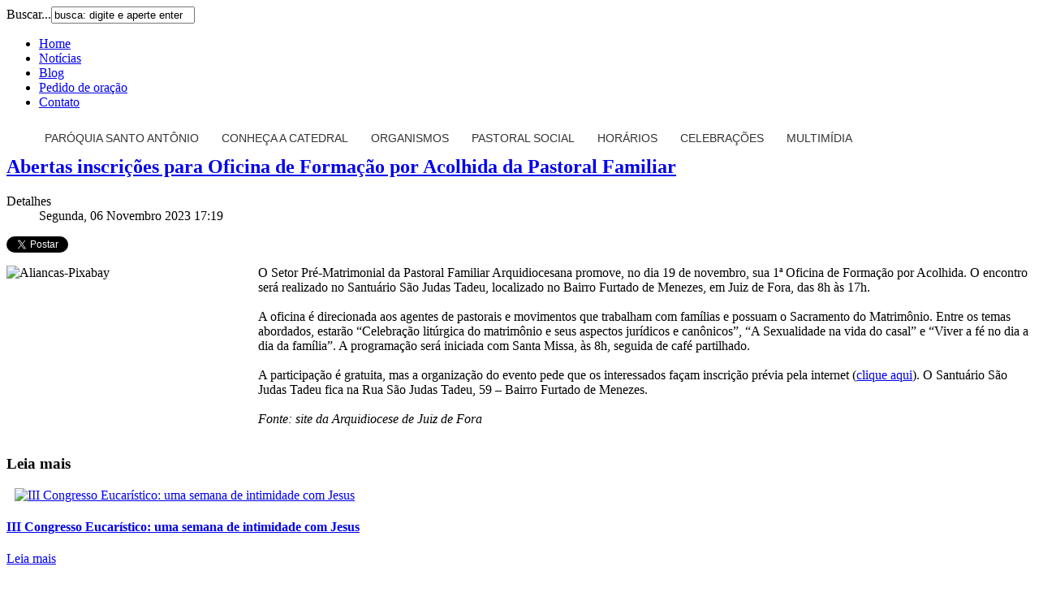

--- FILE ---
content_type: text/html; charset=utf-8
request_url: https://www.catedraljf.org.br/index.php/noticias/9-destaques/3133-abertas-inscricoes-para-oficina-de-formacao-por-acolhida-da-pastoral-familiar
body_size: 12837
content:





<!DOCTYPE html PUBLIC "-//W3C//DTD XHTML 1.0 Transitional//EN" "http://www.w3.org/TR/xhtml1/DTD/xhtml1-transitional.dtd">





<html xmlns="http://www.w3.org/1999/xhtml" xml:lang="pt-br" lang="pt-br" >





<head>





  <base href="https://www.catedraljf.org.br/index.php/noticias/9-destaques/3133-abertas-inscricoes-para-oficina-de-formacao-por-acolhida-da-pastoral-familiar" />
  <meta http-equiv="content-type" content="text/html; charset=utf-8" />
  <meta name="generator" content="Joomla! - Open Source Content Management" />
  <title>Abertas inscrições para Oficina de Formação por Acolhida da Pastoral Familiar</title>
  <link href="/templates/jp_default_2.5/favicon.ico" rel="shortcut icon" type="image/vnd.microsoft.icon" />
  <link href="https://www.catedraljf.org.br/index.php/component/search/?Itemid=116&amp;catid=9&amp;id=3133&amp;format=opensearch" rel="search" title="Buscar Catedral Metropolitana de Juiz de Fora" type="application/opensearchdescription+xml" />
  <link rel="stylesheet" href="https://www.catedraljf.org.br/plugins/content/itpshare/style.css" type="text/css" />
  <link rel="stylesheet" href="https://www.catedraljf.org.br/plugins/content/articlepxfontsize_j16/articlepxfontsize_j16/plg_fontarticle07.css" type="text/css" />
  <link rel="stylesheet" href="/plugins/system/jcemediabox/css/jcemediabox.css?version=114" type="text/css" />
  <link rel="stylesheet" href="/plugins/system/jcemediabox/themes/standard/css/style.css?version=114" type="text/css" />
  <link rel="stylesheet" href="https://www.catedraljf.org.br/modules/mod_news_pro_gk5/interface/css/style.css" type="text/css" />
  <link rel="stylesheet" href="https://www.catedraljf.org.br/media/com_jnews/modules/css/default.css" type="text/css" />
  <link rel="stylesheet" href="https://www.catedraljf.org.br/modules/mod_tabs_gk5/styles/style1.css" type="text/css" />
  <style type="text/css">
#gototop{border:0px solid #fff;margin:5px;padding:5px;background-color:#fc911d;color:#333333;} #gototop:hover{background-color:#fc911d;color:#ffffff;}#gk-tab-1 .gkTabsContainer0, #gk-tab-1 .gkTabsContainer1, #gk-tab-1 .gkTabsContainer2 { height: 403px; }
  </style>
  <script src="/media/system/js/mootools-core.js" type="text/javascript"></script>
  <script src="/media/system/js/core.js" type="text/javascript"></script>
  <script src="/media/system/js/mootools-more.js" type="text/javascript"></script>
  <script src="/media/plg_system_topofthepage/ScrollSpy-yui-compressed.js" type="text/javascript"></script>
  <script src="/media/plg_system_topofthepage/topofthepage.js" type="text/javascript"></script>
  <script src="/media/system/js/caption.js" type="text/javascript"></script>
  <script src="https://www.catedraljf.org.br/plugins/content/articlepxfontsize_j16/articlepxfontsize_j16/article_font.js" type="text/javascript"></script>
  <script src="/plugins/system/jcemediabox/js/jcemediabox.js?version=114" type="text/javascript"></script>
  <script src="https://www.catedraljf.org.br/modules/mod_news_pro_gk5/interface/scripts/engine.mootools.js" type="text/javascript"></script>
  <script src="https://www.catedraljf.org.br/modules/mod_tabs_gk5/scripts/engine.mootools.js" type="text/javascript"></script>
  <script type="text/javascript">
window.plg_system_topofthepage_options = {"buttontext":"Ir para o topo","version":"2","scrollspy":"200","opacity":"100","styles":{"opacity":0,"position":"fixed","display":"block","bottom":"0px","right":"0px"},"topalways":false};
window.addEvent('load', function() {
				new JCaption('img.caption');
			});function sendmail(cid) {
var xmlhttp;
var ps = '/plugins/content/al_facebook_comments/al_facebook_comments_sendmail.php?to=contato%40catedraljf.org.br&subject=Coment%C3%A1rio&url=https%3A%2F%2Fwww.catedraljf.org.br%2Findex.php%2Fnoticias%2F9-destaques%2F3133-abertas-inscricoes-para-oficina-de-formacao-por-acolhida-da-pastoral-familiar&body=A+new+comment+has+been+posted+in%3A%3Cbr+%2F%3E%3Cbr+%2F%3E%3Cstrong%3EAbertas+inscri%26ccedil%3B%26otilde%3Bes+para+Oficina+de+Forma%26ccedil%3B%26atilde%3Bo+por+Acolhida+da+Pastoral+Familiar%3C%2Fstrong%3E&cid='+cid;
if (window.XMLHttpRequest) {xmlhttp=new XMLHttpRequest();} else {xmlhttp=new ActiveXObject('Microsoft.XMLHTTP');}
xmlhttp.open('GET',ps,true);
xmlhttp.send();
};
window.fbAsyncInit = function() {
FB.init({appId: '231354250276996', status: true, cookie: true, xfbml: true});
FB.Event.subscribe('comment.create', function (response) {sendmail(response.commentID);});
};
JCEMediaObject.init('/', {flash:"10,0,22,87",windowmedia:"5,1,52,701",quicktime:"6,0,2,0",realmedia:"7,0,0,0",shockwave:"8,5,1,0"});JCEMediaBox.init({popup:{width:"",height:"",legacy:0,lightbox:0,shadowbox:0,resize:1,icons:1,overlay:1,overlayopacity:0.8,overlaycolor:"#000000",fadespeed:500,scalespeed:500,hideobjects:0,scrolling:"fixed",close:2,labels:{'close':'Fechar','next':'Próximo','previous':'Anterior','cancel':'Cancelar','numbers':'{$current} de {$total}'}},tooltip:{className:"tooltip",opacity:0.8,speed:150,position:"br",offsets:{x: 16, y: 16}},base:"/",imgpath:"plugins/system/jcemediabox/img",theme:"standard",themecustom:"",themepath:"plugins/system/jcemediabox/themes"});window.addEvent('domready', function() {
			$$('.hasTip').each(function(el) {
				var title = el.get('title');
				if (title) {
					var parts = title.split('::', 2);
					el.store('tip:title', parts[0]);
					el.store('tip:text', parts[1]);
				}
			});
			var JTooltips = new Tips($$('.hasTip'), { maxTitleChars: 50, fixed: false});
		});
  </script>
  <meta property="og:type" content="article"/>
<meta property="og:image" content="http://www.catedraljf.org.br/images/destaque/2023/Aliancas-Pixabay.jpg"/>
<meta property="og:url" content="https://www.catedraljf.org.br/index.php/noticias/9-destaques/3133-abertas-inscricoes-para-oficina-de-formacao-por-acolhida-da-pastoral-familiar"/>
<meta property="og:title" content="Abertas inscri&ccedil;&otilde;es para Oficina de Forma&ccedil;&atilde;o por Acolhida da Pastoral Familiar"/>
  <!-- start - swMenuFree 8.3_J2.5-J3.0 javascript and CSS links -->
  <script type="text/javascript" src="https://www.catedraljf.org.br/modules/mod_swmenufree/jquery-1.6.min.js"></script>
  <script type="text/javascript" src="https://www.catedraljf.org.br/modules/mod_swmenufree/cufon-yui.js"></script>
  <script type="text/javascript" src="https://www.catedraljf.org.br/modules/mod_swmenufree/fonts/Trebuchet_MS_400-Trebuchet_MS_700-Trebuchet_MS_italic_400-Trebuchet_MS_italic_700.font.js"></script>
  <script type="text/javascript" src="https://www.catedraljf.org.br/modules/mod_swmenufree/transmenu_Packed.js"></script>
  <style type='text/css'>
<!--
 #subwrap table,
.swmenu td,
.swmenu table,
.swmenu tr {
 border:0 !important; 
}
.transMenu {
 position:absolute ; 
 overflow:hidden; 
 left:-1000px; 
 top:-1000px; 
}
.transMenu .content {
 position:absolute  ; 
}
.transMenu .items {
 position:relative ; 
 left:0px; top:0px; 
 z-index:2; 
}
.transMenu  td 
{
 padding-top: 8px !important;
 padding-right: 29px !important;
 padding-bottom: 8px !important;
 padding-left: 15px !important;
 font-size: 12px  ; 
 font-family: Arial, Helvetica, sans-serif  ; 
 text-align: left ; 
 font-weight: normal  ; 
 color: #333333  ; 
} 
#subwrap 
{ 
 text-align: left ; 
}
.transMenu  .item:hover td, 
.transMenu  .item.hover td
{ 
 color: #F5F5F5 !important ; 
}
.transMenu .item { 
 text-decoration: none ; 
 font-style: normal !important;
 text-decoration: none !important;
 text-transform: none !important;
 white-space: nowrap; 
 cursor:pointer; 
}
.transMenu .item td { 
 border-bottom-width: 1px ;
 border-bottom-style: solid ;
 border-bottom-color: #F5F5F5 ;
 border-left-width: 1px ;
 border-left-style: solid ;
 border-left-color: #F5F5F5 ;
 border-right-width: 1px  ;
 border-right-style: solid ;
 border-right-color: #F5F5F5 ;
}
.transMenu .item .top_item { 
 border-top-width: 1px ;
 border-top-style: solid ;
 border-top-color: #F5F5F5 ;
}
.transMenu .background {
background-image:none !important;
 background-color: #FFFFFF  ; 
 position:absolute ; 
 left:0px; top:0px; 
 z-index:1; 
 opacity:0.8; 
 filter:alpha(opacity=80); 
}
.transMenu .shadowRight { 
 position:absolute ; 
 z-index:3; 
 top:-3000px; width:2px; 
 opacity:0.8; 
 filter:alpha(opacity=80);
}
.transMenu .shadowBottom { 
 position:absolute ; 
 z-index:1; 
 left:-3000px; height:2px; 
 opacity:0.8; 
 filter:alpha(opacity=80);
}
.transMenu .item.hover ,
.transMenu .item:hover {
background-image:none !important;
 background-color: #FC911D !important ; 
}
.transMenu .transImage { 
}
#td_menu_wrap {
 top: 0px; 
 left: 0px; 
 z-index: 1; 
 position:relative; 
 padding-top: 8px ;
 padding-right: 16px ;
 padding-left: 16px ;
background-image:none ;
 background-color: #FFFFFF  ; 
}
table.swmenu tr{
}
table.swmenu a{
 padding-left: 28px ;
 font-size: 14px  ; 
 font-family: Arial, Helvetica, sans-serif  ; 
 text-align: left  ; 
 font-weight: normal  ; 
 color: #333333  ; 
 text-decoration: none  ; 
 margin-bottom:0px  ; 
 display:block ; 
 background-image: URL("https://www.catedraljf.org.br/images/swmenufree/menu_plus.gif") ;
 background-repeat:no-repeat;
 background-position:left center ;
 text-transform:uppercase ;
 text-decoration: none ;
 font-style: normal ;
 white-space: nowrap; 
 position: relative; 
 border-top-color: #F34AFF ;
 border-left-color: #F34AFF ;
 border-bottom-color: #F34AFF ;
 border-right: 0; 
}
table.swmenu td {
} 
table.swmenu td.last a {
 border-color: #F34AFF ;
} 
#swmenu a:hover,
#swmenu a.hover   { 
background-image:none !important;
 color: #333333 !important ; 
 background-color: #FC911D ; 
}
#trans-active a.hover, 
#trans-active a:hover, 
#trans-active a{
 color: #333333 !important ; 
background-image:none !important;
} 
#swmenu span {
 display:none; 
}

-->
</style>
  <!-- end - swMenuFree javascript and CSS links -->
  <link rel="stylesheet" type="text/css" href="/plugins/content/al_facebook_comments/assets/css/style.css" media="screen" />
  <meta property="og:description" content="" />
<meta property="og:locale" content="pt_PT"/>
<meta property="og:site_name" content=""/>
<meta property="fb:admins" content=""/>
<meta property="fb:app_id" content="231354250276996"/>






<link rel="stylesheet" href="/templates/jp_default_2.5/css/theme1.css" type="text/css" />











<!--[if IE 6]>





<link rel="stylesheet" href="/templates/jp_default_2.5/css/ie.css" type="text/css" />





<![endif]-->





<!--[if IE 7]>





<link rel="stylesheet" href="/templates/jp_default_2.5/css/ie.css" type="text/css" />





<![endif]-->





<!-- PNG FIX -->





<!--[if IE 6]>





	<style type="text/css"> img { behavior: url(/templates/jp_default_2.5/css/iepngfix.htc); } </style>





<![endif]-->


























	<style type="text/css">#container{background-image:none;}#content{width:100%;} </style>
























































<script type='text/javascript'>
	var _gaq = _gaq || [];
	_gaq.push(['_setAccount', 'UA-10875081-1']);
	_gaq.push(['_trackPageview']);
	(function() {
		var ga = document.createElement('script'); ga.type = 'text/javascript'; ga.async = true;
		ga.src = ('https:' == document.location.protocol ? 'https://ssl' : 'http://www') + '.google-analytics.com/ga.js';
		var s = document.getElementsByTagName('script')[0]; s.parentNode.insertBefore(ga, s);
	})();
</script>
</head>










	<body>










<div id="wrapper">





	<div id="header">





    	<a href="/" id="logo" title="Catedral Metropolitana de Juiz de Fora"></a>





        




        <div id="toolbar">





        	<form action="/index.php/noticias" method="post">
	<div class="search">
		<label for="mod-search-searchword">Buscar...</label><input name="searchword" id="mod-search-searchword" maxlength="20"  class="inputbox_search" type="text" size="20" value="busca: digite e aperte enter"  onblur="if (this.value=='') this.value='busca: digite e aperte enter';" onfocus="if (this.value=='busca: digite e aperte enter') this.value='';" />	<input type="hidden" name="task" value="search" />
	<input type="hidden" name="option" value="com_search" />
	<input type="hidden" name="Itemid" value="207" />
	</div>
</form>






        </div>





        




        <div class="clr"></div>

        

 




        <div id="mainmenu">





        	
<ul class="menu">
<li class="item-101"><a href="/" >Home</a></li><li class="item-116 current active"><a href="/index.php/noticias" >Notícias</a></li><li class="item-117"><a href="/index.php/blog" >Blog</a></li><li class="item-206"><a href="/index.php/pedido-de-oracao" >Pedido de oração</a></li><li class="item-118"><a href="/index.php/contato" >Contato</a></li></ul>






        </div>





        




        <div class="clr"></div>



    </div>





    




    <div id="navigation">





    	




    	<div id="menu">





        	
<!--swMenuFree8.3_J2.5-3.0 transmenu by http://www.swmenupro.com-->
<table id="menu_wrap" class="swmenu" align="left"><tr><td><div id="td_menu_wrap" >
<table cellspacing="0" cellpadding="0" id="swmenu" class="swmenu" > 
<tr> 
<td> 
<a id="menu119" href="/index.php/paroquia-santo-antonio" >Paróquia Santo Antônio</a>
</td> 
<td> 
<a id="menu130" href="/index.php/conheca-a-catedral" >Conheça a Catedral</a>
</td> 
<td> 
<a id="menu140" href="/index.php/organismos" >Organismos</a>
</td> 
<td> 
<a id="menu141" href="/index.php/patoral-s" >PASTORAL SOCIAL</a>
</td> 
<td> 
<a id="menu138" href="/index.php/horarios" >Horários</a>
</td> 
<td> 
<a id="menu201" href="/index.php/celebracoes" >Celebrações</a>
</td> 
<td class="last"> 
<a id="menu142" href="/index.php/multimidia" >Multimídia</a>
</td> 
</tr> 
</table></div></td></tr></table><hr style="display:block;clear:left;margin:-0.66em 0;visibility:hidden;" />  
<div id="subwrap"> 
<script type="text/javascript">
<!--
if (TransMenu.isSupported()) {
var ms = new TransMenuSet(TransMenu.direction.down, 0,0, TransMenu.reference.bottomLeft);
var menu119 = ms.addMenu(document.getElementById("menu119"));
 menu119.addItem("Comunidades", "/index.php/paroquia-santo-antonio/comunidades", "0");
menu119.addItem("Nosso Padroeiro", "/index.php/paroquia-santo-antonio/nosso-padroeiro", "0");
menu119.addItem("Seja um dizimista", "/index.php/paroquia-santo-antonio/seja-um-dizimista", "0");
var menu130 = ms.addMenu(document.getElementById("menu130"));
 menu130.addItem("Estrutura", "/index.php/conheca-a-catedral/estrutura", "0");
menu130.addItem("Histórico", "/index.php/conheca-a-catedral/historico", "0");
menu130.addItem("Nosso clero", "/index.php/conheca-a-catedral/nosso-clero", "0");
menu130.addItem("Organização", "/index.php/conheca-a-catedral/organizacao", "0");
menu130.addItem("Visita online", "/index.php/conheca-a-catedral/visita-online", "0");
var menu140 = ms.addMenu(document.getElementById("menu140"));
 menu140.addItem("Movimentos", "/index.php/organismos/movimentos", "0");
var menu158 = menu140.addMenu(menu140.items[0],0,0);
menu158.addItem("Acampamento", "/index.php/organismos/movimentos/acampamento", "0");
menu158.addItem("Comitê Central Popular - CCP", "/index.php/organismos/movimentos/comite-central-popular-ccp", "0");
menu158.addItem("Cursinho de Igreja", "/index.php/organismos/movimentos/cursinho-de-igreja", "0");
menu158.addItem("Emaús", "/index.php/organismos/movimentos/emaus", "0");
menu158.addItem("Equipe Pontifical", "/index.php/organismos/movimentos/equipe-pontifical", "0");
menu158.addItem("Grupo de oração", "/index.php/organismos/movimentos/grupo-de-oracao", "0");
menu158.addItem("Jovens Adolescentes em Missão", "/index.php/organismos/movimentos/jovens-adolescentes-em-missao", "0");
menu158.addItem("Movimento do Cursilho de Cristandade", "/index.php/organismos/movimentos/movimento-do-cursilho-de-cristandade", "0");
menu158.addItem("Oficinas de Oração e Vida", "/index.php/organismos/movimentos/oficinas-de-oracao-e-vida", "0");
menu140.addItem("Associações", "/index.php/organismos/associacoes", "0");
var menu168 = menu140.addMenu(menu140.items[1],0,0);
menu168.addItem("AL-ANON", "/index.php/organismos/associacoes/al-anon", "0");
menu168.addItem("Associação dos Familiares de Doentes Mentais", "/index.php/organismos/associacoes/associacao-dos-familiares-de-doentes-mentais", "0");
menu168.addItem("Congregação Mariana", "/index.php/organismos/associacoes/congregacao-mariana", "0");
menu168.addItem("Irmandade do Santíssimo Sacramento", "/index.php/organismos/associacoes/irmandade-do-santissimo-sacramento", "0");
menu168.addItem("Instituto Mater Christi", "/index.php/organismos/associacoes/instituto-mater-christi", "0");
menu168.addItem("Legião de Maria – Cúria Porta do Céu", "/index.php/organismos/associacoes/legiao-de-maria-curia-porta-do-ceu", "0");
menu168.addItem("Sociedade São Vicente de Paulo", "/index.php/organismos/associacoes/sociedade-sao-vicente-de-paulo", "0");
menu168.addItem("Sodalício da Ordem Terceira do Carmo", "/index.php/organismos/associacoes/sodalicio-da-ordem-terceira-do-carmo", "0");
menu140.addItem("Grupos", "/index.php/organismos/grupos", "0");
var menu178 = menu140.addMenu(menu140.items[2],0,0);
menu178.addItem("Comunidade Inseridos em Cristo", "/index.php/organismos/grupos/comunidade-inseridos-em-cristo", "0");
menu178.addItem("Curso Bíblico", "/index.php/organismos/grupos/curso-biblico", "0");
menu178.addItem("Encontro de Casais com Cristo", "/index.php/organismos/grupos/encontro-de-casais-com-cristo", "0");
menu178.addItem("Projeto de Evangelização Exaltai a Deus", "/index.php/organismos/grupos/projeto-de-evangelizacao-exaltai-a-deus", "0");
menu178.addItem("Neuróticos Anônimos", "/index.php/organismos/grupos/neuroticos-anonimos", "0");
menu178.addItem("SOS Oração", "/index.php/organismos/grupos/sos-oracao", "0");
menu140.addItem("Pastorais", "/index.php/organismos/pastorais", "0");
var menu185 = menu140.addMenu(menu140.items[3],0,0);
menu185.addItem("Ministério Extraordinário da Comunhão Eucarística", "/index.php/organismos/pastorais/ministerio-extraordinario-da-comunhao-eucaristica", "0");
menu185.addItem("Ministério dos Proclamadores da Palavra", "/index.php/organismos/pastorais/ministerio-dos-proclamadores-da-palavra", "0");
menu185.addItem("Pastoral da Catequese", "/index.php/organismos/pastorais/pastoral-da-catequese", "0");
menu185.addItem("Pastoral da Liturgia ", "/index.php/organismos/pastorais/pastoral-da-liturgia", "0");
menu185.addItem("Pastoral das Santas Missões Populares", "/index.php/organismos/pastorais/pastoral-das-santas-missoes-populares", "0");
menu185.addItem("Pastoral do Batismo", "/index.php/organismos/pastorais/pastoral-do-batismo", "0");
menu185.addItem("Pastoral do Canto", "/index.php/organismos/pastorais/pastoral-do-canto", "0");
menu185.addItem("Pastoral da Comunicação - Pascom", "/index.php/organismos/pastorais/pastoral-da-comunicacao-pascom", "0");
menu185.addItem("Pastoral da Crisma", "/index.php/organismos/pastorais/pastoral-da-crisma", "0");
menu185.addItem("Pastoral do Dízimo", "/index.php/organismos/pastorais/pastoral-do-dizimo", "0");
menu185.addItem("Pastoral dos Enfermos", "/index.php/organismos/pastorais/pastoral-dos-enfermos", "0");
menu185.addItem("Pastoral dos Noivos", "/index.php/organismos/pastorais/pastoral-dos-noivos", "0");
menu185.addItem("Pastoral Familiar", "/index.php/organismos/pastorais/pastoral-familiar", "0");
menu185.addItem("Pastoral Servos de Caná", "/index.php/organismos/pastorais/pastoral-servos-de-cana", "0");
menu185.addItem("Pastoral dos Jovens – Renac", "/index.php/organismos/pastorais/grupo-renac-renascendo-no-amor-de-cristo", "0");
var menu141 = ms.addMenu(document.getElementById("menu141"));
 menu141.addItem("Grupo São José", "/index.php/patoral-s/grupo-sao-jose", "0");
menu141.addItem("Psicologia", "/index.php/patoral-s/psicologia", "0");
menu141.addItem("SOS Cristão", "/index.php/patoral-s/sos-cristao", "0");
var menu201 = ms.addMenu(document.getElementById("menu201"));
 menu201.addItem("Batismo", "/index.php/celebracoes/batismo", "0");
menu201.addItem("Crisma", "/index.php/celebracoes/crisma", "0");
menu201.addItem("Matrimônio", "/index.php/celebracoes/matrimonio", "0");
menu201.addItem("Primeira Eucaristia", "/index.php/celebracoes/primeira-eucaristia", "0");
var menu142 = ms.addMenu(document.getElementById("menu142"));
 menu142.addItem("Jornal Voz da Catedral", "/index.php/multimidia/jornal-voz-da-catedral", "0");
menu142.addItem("Programa Voz Católica", "/index.php/multimidia/voz-catolica", "0");
menu142.addItem("Rádio Catedral", "/index.php/multimidia/radio-catedral", "0");
function init() {
if (TransMenu.isSupported()) {
TransMenu.initialize();
menu119.onactivate = function() {document.getElementById("menu119").className = "hover"; };
 menu119.ondeactivate = function() {document.getElementById("menu119").className = ""; };
 menu130.onactivate = function() {document.getElementById("menu130").className = "hover"; };
 menu130.ondeactivate = function() {document.getElementById("menu130").className = ""; };
 menu140.onactivate = function() {document.getElementById("menu140").className = "hover"; };
 menu140.ondeactivate = function() {document.getElementById("menu140").className = ""; };
 menu141.onactivate = function() {document.getElementById("menu141").className = "hover"; };
 menu141.ondeactivate = function() {document.getElementById("menu141").className = ""; };
 document.getElementById("menu138").onmouseover = function() {
ms.hideCurrent();
this.className = "hover";
}
document.getElementById("menu138").onmouseout = function() { this.className = ""; }
menu201.onactivate = function() {document.getElementById("menu201").className = "hover"; };
 menu201.ondeactivate = function() {document.getElementById("menu201").className = ""; };
 menu142.onactivate = function() {document.getElementById("menu142").className = "hover"; };
 menu142.ondeactivate = function() {document.getElementById("menu142").className = ""; };
 }}
TransMenu.dingbatSize = 0;
TransMenu.spacerGif = "";
TransMenu.dingbatOn = "";
TransMenu.dingbatOff = ""; 
TransMenu.sub_indicator = false;
TransMenu.menuPadding = 0;
TransMenu.itemPadding = 0;
TransMenu.shadowSize = 2;
TransMenu.shadowOffset = 3;
TransMenu.shadowColor = "#888";
TransMenu.shadowPng = "https://www.catedraljf.org.br//modules/mod_swmenufree/images/transmenu/grey-40.png";
TransMenu.backgroundColor = "#FFFFFF";
TransMenu.backgroundPng = "https://www.catedraljf.org.br//modules/mod_swmenufree/images/transmenu/white-90.png";
TransMenu.hideDelay = 642;
TransMenu.slideTime = 321;
TransMenu.selecthack = 1;
TransMenu.autoposition = 1;
TransMenu.fontFace = "Trebuchet MS";
TransMenu.fontColor = "#333333";
TransMenu.renderAll();
if ( typeof window.addEventListener != "undefined" )
window.addEventListener( "load", init, false );
else if ( typeof window.attachEvent != "undefined" ) {
window.attachEvent( "onload", init);
}else{
if ( window.onload != null ) {
var oldOnload = window.onload;
window.onload = function ( e ) {
oldOnload( e );
init();
}
}else
window.onload = init();
}
}

Cufon.replace('table.swmenu a',{hover: true, fontFamily: 'Trebuchet MS' });
Cufon.replace('#subwrap .item ',{hover: true, fontFamily: 'Trebuchet MS' });
jQuery(document).ready(function($){
jQuery('#menu_wrap').parents().css('z-index','1');
jQuery('#menu_wrap').css('z-index','101');
});
//--> 
</script></div>  

<!--End swMenuFree menu module-->






        </div>





        




        




        <div class="clr"></div>





    </div>





    


 




        <div class="clr"></div>
         




        <div class="clr"></div>

    <div id="container">





    	<div id="container-inner">





        	<div id="mainbody">

		

        	



                <div id="content">





                	




					<div class="inside">





                    	





                    	<div id="message">





                        	
<div id="system-message-container">
</div>





                        	<div class="clr"></div>





                        </div>





                        





                    	




                        
<script type='text/javascript'>var tgs = new Array('div','p','tr','td','table','ul','ol','li'); </script><script type='text/javascript'>init_common_datos(13,30,6,"px",1);</script><script type='text/javascript'>init_individual_datos(1);</script><div class="item-page">

	<h2>
			<a href="/index.php/noticias/9-destaques/3133-abertas-inscricoes-para-oficina-de-formacao-por-acolhida-da-pastoral-familiar">
		Abertas inscrições para Oficina de Formação por Acolhida da Pastoral Familiar</a>
		</h2>





	<dl class="article-info">
	<dt class="article-info-term">Detalhes</dt>
	<dd class="create">
	Segunda, 06 Novembro 2023 17:19	</dd>
	</dl>



<div class="plg_fa_karmany"><span class="plg_fa_karmany_menos"><a title="Diminuir fonte" href="javascript:modify_size('articlepxfontsize',-1,'1')"></a></span><span class="plg_fa_karmany_igual"><a title="Tamanho original" href="javascript:modify_size('articlepxfontsize',0,'1')"></a></span><span class="plg_fa_karmany_mas"><a title="Aumentar fonte" href="javascript:modify_size('articlepxfontsize',1,'1')"></a></span></div><div class="karmany_clearboth"></div><div id="articlepxfontsize1">
        <div style="clear:both;"></div>
        <div class="itp-share">
             	<div class="itp-share-tw">
                	<a href="https://twitter.com/share" class="twitter-share-button" data-url="https://www.catedraljf.org.br/index.php/noticias/9-destaques/3133-abertas-inscricoes-para-oficina-de-formacao-por-acolhida-da-pastoral-familiar" data-text="Abertas inscri&ccedil;&otilde;es para Oficina de Forma&ccedil;&atilde;o por Acolhida da Pastoral Familiar" data-via="" data-lang="pt" data-size="small" data-related="" data-hashtags="" data-count="horizontal">Tweet</a><script>!function(d,s,id){var js,fjs=d.getElementsByTagName(s)[0];if(!d.getElementById(id)){js=d.createElement(s);js.id=id;js.src="//platform.twitter.com/widgets.js";fjs.parentNode.insertBefore(js,fjs);}}(document,"script","twitter-wjs");</script></div><div class="itp-share-fbl"><div id="fb-root"></div> 
<script>(function(d, s, id) {
  var js, fjs = d.getElementsByTagName(s)[0];
  if (d.getElementById(id)) return;
  js = d.createElement(s); js.id = id;
  js.src = "//connect.facebook.net/pt_BR/all.js#xfbml=1&amp;appId=270136356459069";
  fjs.parentNode.insertBefore(js, fjs);
}(document, 'script', 'facebook-jssdk'));</script>
            <div 
            class="fb-like" 
            data-href="https://www.catedraljf.org.br/index.php/noticias/9-destaques/3133-abertas-inscricoes-para-oficina-de-formacao-por-acolhida-da-pastoral-familiar" 
            data-send="0" 
            data-layout="button_count" 
            data-width="90" 
            data-show-faces="false" 
            data-colorscheme="light" 
            data-action="like"></div></div><div class="itp-share-gone"><div class="g-plusone" data-size="medium"  data-href="https://www.catedraljf.org.br/index.php/noticias/9-destaques/3133-abertas-inscricoes-para-oficina-de-formacao-por-acolhida-da-pastoral-familiar"></div><script> window.___gcfg = {lang: "pt"};
              (function() {
                var po = document.createElement("script"); po.type = "text/javascript"; po.async = true;
                po.src = "https://apis.google.com/js/plusone.js";
                var s = document.getElementsByTagName("script")[0]; s.parentNode.insertBefore(po, s);
              })();
            </script></div>
        </div>
        <div style="clear:both;"></div>
        <p><img style="margin-bottom: 4px; margin-right: 10px; float: left;" title="*Imagem: Pixabay" src="/images/destaque/2023/Aliancas-Pixabay.jpg" alt="Aliancas-Pixabay" width="300" height="200" />O Setor Pré-Matrimonial da Pastoral Familiar Arquidiocesana promove, no dia 19 de novembro, sua 1ª Oficina de Formação por Acolhida. O encontro será realizado no Santuário São Judas Tadeu, localizado no Bairro Furtado de Menezes, em Juiz de Fora, das 8h às 17h.<br /><br />A oficina é direcionada aos agentes de pastorais e movimentos que trabalham com famílias e possuam o Sacramento do Matrimônio. Entre os temas abordados, estarão “Celebração litúrgica do matrimônio e seus aspectos jurídicos e canônicos”, “A Sexualidade na vida do casal” e “Viver a fé no dia a dia da família”. A programação será iniciada com Santa Missa, às 8h, seguida de café partilhado.<br /><br />A participação é gratuita, mas a organização do evento pede que os interessados façam inscrição prévia pela internet (<a href="https://www.sympla.com.br/evento/1-oficina-de-formacao-por-acolhida-da-pastoral-familiar-setor-pre-matrimonial/2197831?referrer=www.canva.com&amp;referrer=arquidiocesejuizdefora.org.br" target="_blank">clique aqui</a>). O Santuário São Judas Tadeu fica na Rua São Judas Tadeu, 59 – Bairro Furtado de Menezes.<br /><br /><em>Fonte: site da Arquidiocese de Juiz de Fora</em></p> </div><div id="fb-root"></div><script>(function(d, s, id) {
var js, fjs = d.getElementsByTagName(s)[0];
if (d.getElementById(id)) return;
js = d.createElement(s); js.id = id;
js.src = "//connect.facebook.net/pt_PT/all.js#xfbml=1&appId=231354250276996";
fjs.parentNode.insertBefore(js, fjs);
}(document, 'script', 'facebook-jssdk'));</script><div class="al_comments_container"><div class="al_comments_box"><fb:comments href="https://www.catedraljf.org.br/index.php/noticias/9-destaques/3133-abertas-inscricoes-para-oficina-de-formacao-por-acolhida-da-pastoral-familiar" num_posts="10" width="450" colorscheme="light"></fb:comments></div><div  id="al_link20" style="display:none;"><a href="http://www.alexlopezit.com/facebook-comments-plugin-for-joomla" title="Facebook Social Comments"><strong>Facebook Social Comments</strong></a></div></div>
	
</div>






                    	




                        




                    </div>





                </div>





                




                <div class="clr"></div>





            </div>





            




            <div id="sidebar2">





            			<div class="moduletable">
					<h3>Leia mais</h3>
						<div class="nspMain " id="nsp-nsp-101" data-config="{
				'animation_speed': 400,
				'animation_interval': 5000,
				'animation_function': 'Fx.Transitions.Expo.easeIn',
				'news_column': 1,
				'news_rows': 1,
				'links_columns_amount': 1,
				'links_amount': 5
			}">
					<div class="nspArts bottom" style="width:100%;">
								<div class="nspArtScroll1">
					<div class="nspArtScroll2 nspPages1">
																	<div class="nspArtPage active nspCol1">
																				<div class="nspArt nspCol1" style="padding:0 20px 20px 0px;">
								<a href="/index.php/noticias/3336-iii-congresso-eucaristico-uma-semana-de-intimidade-com-jesus" class="nspImageWrapper tleft fleft" style="margin:6px 14px 0 10px;"><img class="nspImage tleft fleft" src="https://www.catedraljf.org.br/modules/mod_news_pro_gk5/cache/noticias.2024.Congresso-Eucaristiconsp-101.png" alt="III Congresso Eucarístico: uma semana de intimidade com Jesus" style="width:120px;height:106px;"  /></a><h4 class="nspHeader tleft fnull"><a href="/index.php/noticias/3336-iii-congresso-eucaristico-uma-semana-de-intimidade-com-jesus" title="III Congresso Eucarístico: uma semana de intimidade com Jesus">III Congresso Eucarístico: uma semana de intimidade com Jesus</a></h4><a class="readon  fright" href="/index.php/noticias/3336-iii-congresso-eucaristico-uma-semana-de-intimidade-com-jesus">Leia mais</a>							</div>
												</div>
																</div>
				</div>
			</div>
						<div class="nspLinksWrap bottom" style="width:99.9%;">
			<div class="nspLinks" style="margin:0 20px 0 0px;">
								<div class="nspLinkScroll1">
					<div class="nspLinkScroll2 nspPages1">
																				<ul class="nspList active nspCol1">
														
							<li class="even"><h4><a href="/index.php/noticias/3335-encontro-arquidiocesano-da-pascom-e-promovido-em-novembro" title="Encontro Arquidiocesano da Pascom é promovido em novembro">Encontro Arquidiocesano da Pascom é promovido em novembro</a></h4><p>Estão abertas as inscrições para Encontro Arquidiocesano da Pastoral da Comunicação (Pascom) 2024, que será&hellip;</p></li>							
																											
							<li class="odd"><h4><a href="/index.php/noticias/9-destaques/3334-assembleia-da-osib-do-regional-leste-2-reune-padres-e-seminaristas-em-patos-de-minas" title="Assembleia da Osib do Regional Leste 2 reúne padres e seminaristas em Patos de Minas">Assembleia da Osib do Regional Leste 2 reúne padres e seminaristas em Patos de Minas</a></h4><p>Entre os dias 14 e 17 de outubro, ocorreu a Assembleia da OSIB do Regional&hellip;</p></li>							
																											
							<li class="even"><h4><a href="/index.php/noticias/3333-celebracao-na-catedral-metropolitana-marca-jubileu-de-prata-episcopal-de-dom-gil-antonio" title="Celebração na Catedral Metropolitana marca Jubileu de Prata Episcopal de Dom Gil Antônio">Celebração na Catedral Metropolitana marca Jubileu de Prata Episcopal de Dom Gil Antônio</a></h4><p>O Arcebispo de Juiz de Fora, Dom Gil Antônio Moreira, celebrou um marco significativo em&hellip;</p></li>							
																											
							<li class="odd"><h4><a href="/index.php/noticias/3330-cafe-debate-promovido-pela-paulus-aborda-historia-da-arquidiocese-e-da-catedral" title="Café &amp; Debate, promovido pela Paulus, aborda história da Arquidiocese e da Catedral">Café &amp; Debate, promovido pela Paulus, aborda história da Arquidiocese e da Catedral</a></h4><p>Em meio ao Centenário Diocesano, “História da Arquidiocese de Juiz de Fora e da Catedral&hellip;</p></li>							
																											
							<li class="even"><h4><a href="/index.php/noticias/3329-nossa-senhora-aparecida-e-homenageada-com-motociata-e-missa-na-catedral" title="Nossa Senhora Aparecida é homenageada com Motociata e Missa na Catedral">Nossa Senhora Aparecida é homenageada com Motociata e Missa na Catedral</a></h4><p>No último sábado, 12 de outubro, milhares de devotos se reuniram na Catedral Metropolitana para&hellip;</p></li>							
														</ul>
															
					</div>
				</div>	
					
				
					
			</div>
		</div>
			</div>
		</div>
			<div class="moduletable">
					<div id="tit_newsletter">NEWSLETTER</div><div class="jNewsMod jcolor" id="jnews_module1"><div class="jNewsRT"><div class="jNewsRB"><div class="jNewsLB">
			     <script language="javascript" type="text/javascript">
			     <!--
				    function submitjnewsmod1(formname, url) {
					   var form = eval('document.'+formname);if(!form.elements) form = form[1];var place = form.email.value.indexOf("@",1);var point = form.email.value.indexOf(".",place+1);var box = document.getElementById("wz_terms");if (form.email.value == "" || form.email.value == "E-mail"){alert( "Por favor, informe um endereço de e-mail válido." );return false;
		      } else{if ((place > -1)&&(form.email.value.length >2)&&(point > 1)){var subscribed_lists='';
											var passwordA = document.getElementById('passwordA').value;
											
											var loadingImage = document.getElementById('ajax_loading1');
											loadingImage.setAttribute("style","display:block");

											var module = document.getElementById("jnews_module1");
											var moduleInput = module.getElementsByTagName("input");for(var i = 0; i < moduleInput.length; i++){
															var inputType = moduleInput[i];
															var inputid = moduleInput[i].getAttribute('id');var name = '';if(inputid=='wz_12'){
																var email= inputType.value;
															}if(inputid=='wz_2' && inputType.getAttribute('type') == 'checkbox' ){
															var modreceivehtml = inputType.checked;
														}if(inputid=='wz_2' && inputType.getAttribute('type') == 'hidden' ){
															var modreceivehtml = inputType.value;
														}if (inputid == 'hidden_sub_lists') {
								        subscribed_lists = subscribed_lists + ',' + inputType.value;
								    } if (inputid == 'hidden_sub_list_id') {
							        subscribed_lists = subscribed_lists + ',' + inputType.value;
							    }}
								var ajax = new Request({
								url : url,
								data: 'modname='+name+'&modemail='+email+'&modsubscribed_lists='+subscribed_lists+'&modpasswordA='+passwordA+'&2e5492a2483b5a886871bd2bf0d46efe=1'+'&modeffect=1'+'&modreceivehtml='+modreceivehtml+'&module_message='+1+'&red_subscription='+0,
								method: 'POST',
								onComplete : function(result){modsubscribe1(result); }
								});
								ajax.send();}else{
   						alert( "Por favor, informe um endereço de e-mail válido." );
   						return false;}}
				}function modsubscribe1(result){
				var form = document.adminForm;
				if(!form){
					form = document.mosForm;
				}

				var root = document.createElement('div');

				root.innerHTML = result;
				var body = document.getElementsByTagName('body')[0].appendChild(root);

				root.setAttribute("style", "width:150px; display:none");
				var submessage = document.getElementById('mod_message');
				document.getElementsByTagName('body')[0].removeChild(root);

				var loadingImage = document.getElementById('ajax_loading1');
				loadingImage.setAttribute("style","display:none");alert(submessage.innerHTML)}
	function insertNewCaptcha1(html){
		var form = document.adminForm;
		if(!form){
			form = document.mosForm;
		}
		var window = document.getElementById("sbox-content");
		var root = document.getElementById("captcha1");

		if(root == null){
		 	root = document.createElement('div');
			root.setAttribute("style", "width:10px;heigth:10px;display:none;");
			root.setAttribute("id", "captcha1");
			var body = document.getElementsByTagName('body')[0].appendChild(root);
		}
		
		root.innerHTML = html;

		var newcode = document.getElementById('newcode');
		var newesc = document.getElementById('newesc');
		var newdecrypt = document.getElementById('newdecrypt');
		var newpath = document.getElementById('newpath');
		var newsecuritycaptcha = document.getElementById('security_captcha1');
		var newcaptcode = document.getElementById('captcode1');
		var image =  document.getElementById('captcha_image1');
		var path = newpath.innerHTML;
      	var intIndexOfMatch = path.indexOf( "&amp;" );

     	while (intIndexOfMatch != -1){
       		path= path.replace( "&amp;", "&" )
       		intIndexOfMatch = path.indexOf( "&amp;" );
      	}
		image.setAttribute("src", path);
		image.setAttribute("width", 80);
		image.setAttribute("height", 25);
		newsecuritycaptcha.value = newesc.innerHTML;
		newcaptcode.value = newcode.innerHTML;

		if( window != null ) {

			var captcha_image = document.getElementById('captcha_image1');
			var captcode = document.getElementById('captcode1');
			var security_captcha = document.getElementById('security_captcha1');

			security_captcha.value = newesc.innerHTML;
			captcode.value = newcode.innerHTML;
			
			captcha_image.setAttribute("src", path);
		}
		
		document.getElementsByTagName('body')[0].removeChild(root);
	}
function refreshCaptcha1(url){
	      var ajax = new Request({
				url : url,
				data: 'height=1',
				method: 'POST',
				onComplete : function(result){insertNewCaptcha1(result); }
				});
				ajax.send();
		} //-->
		      </script><form action="https://www.catedraljf.org.br/index.php?option=com_jnews" method="post" name="modjnewsForm1"><span class="pretext">Cadastre-se e receba as novidades da Catedral.</span>
  
 <input type="hidden"  value="1" name="subscribed[1]" /><input type="hidden" name="sub_list_id[1]" value="1" id="hidden_sub_lists"/><input type="hidden" name="acc_level[1]" value="0" /><input id="wz_12" type="email" size="20" value="E-mail" class="inputbox" name="email" onblur="if(this.value=='') this.value='E-mail';" onfocus="if(this.value=='E-mail') this.value='' ; " />
  
 <input id="wz_2" type="hidden" value="1" name="receive_html" />
<input id="aca_22" type="button" value="Cadastrar" class="button" name="Cadastrar" onclick="return submitjnewsmod1('modjnewsForm1','https://www.catedraljf.org.br/index.php?tmpl=component&amp;option=com_jnews&amp;act=noredsubscribe');" />
  
 <input type="hidden" name="act" value="subscribe" /><input type="hidden" name="redirectlink" value="" /><input type="hidden" name="listname" value="0" /><input type="hidden" id="passwordA" name="passwordA" value="jp/jYOCvAl2po" /><input type="hidden" name="fromSubscribe" value="1" /><input type="hidden" name="2e5492a2483b5a886871bd2bf0d46efe" value="1" /></form><div style="display:none; width:50px;" id="message1"></div><div style="display:none; width:50px; padding-top:5px; height:100%" id="ajax_loading1"><img alt="loader" src="https://www.catedraljf.org.br/components/com_jnews/images/16/ajax-loader.gif"/>Por favor aguarde...</div></div></div></div></div>		</div>
			<div class="moduletable">
					
<div id="gk-tab-1" class="gkTabsGK5" data-config="{'activator':'click','animation':'0','animation_speed':'250','animation_interval':'5000','animation_type':'opacity','animation_function':'Fx.Transitions.linear','active_tab':1,'cookie_save':'0','auto_height':'0','module_height':'403'}">
	<div class="gkTabsWrap vertical">
	    	    <ol>
	    		    		    	<li class="gkTabs-1 active" data-animation="opacity">
	    			    			Facebook	    			    	</li>
	    		    		    	<li class="gkTabs-2" data-animation="default">
	    			    			Twitter	    			    	</li>
	    		    		    	<li class="gkTabs-3" data-animation="opacity">
	    			    			Instagram	    			    	</li>
	    		    		    	<li class="gkTabs-4" data-animation="opacity">
	    			    			Video	    			    	</li>
	    		    </ol>
	    	                
		<div class="gkTabsContainer">
	    	
<div class="gkTabsItem active">
	<div class="easyscript"><iframe src="//www.facebook.com/plugins/likebox.php?href=http%3A%2F%2Fwww.facebook.com%2Fcatedraljuizdefora&amp;width=348&amp;height=365&amp;colorscheme=light&amp;show_faces=false&amp;header=false&amp;stream=true&amp;show_border=false&amp;appId=270136356459069" scrolling="no" frameborder="0" style="border:none; overflow:hidden; width:348px; height:365px;" allowTransparency="true"></iframe></div>
</div>
<div class="gkTabsItem">
	<div class="easyscript"><a class="twitter-timeline"  width="368" data-border-color="#ffffff" href="https://twitter.com/catedraljf"  data-widget-id="397702421708677121">Tweets de @catedraljf</a>    <script>!function(d,s,id){var js,fjs=d.getElementsByTagName(s)[0],p=/^http:/.test(d.location)?'http':'https';if(!d.getElementById(id)){js=d.createElement(s);js.id=id;js.src=p+"://platform.twitter.com/widgets.js";fjs.parentNode.insertBefore(js,fjs);}}(document,"script","twitter-wjs");</script></div>
</div>
<div class="gkTabsItem">
	<div class="easyscript">    <td height="25" align="center" valign="top"><a href="https://www.instagram.com/catedraljf/?hl=pt-br" target="_blank">instagram.com/catedraljf</a></td>
  </tr>
</table>
</div>
</div>
<div class="gkTabsItem">
	</div>	    </div>
		
			</div>
		
	</div>
		</div>
	





            </div>





            




            <div class="clr"></div>





        </div>





    </div>

	

    <!--PR�-RODAP� -->

    <div id="pre_footer">

    	<div id="box_logo"><a href="/index.php"><img src="/logo_rodape.gif" border="0" /></a></div>



      <div id="box_mapa">

        	<div id="tit_box_mapa">Mapa do site</div>

            <div id="box_mapa_col_esq">

            <a href="/index.php/noticias">Not&iacute;cias</a><br />

            <a href="/index.php/blog">Blog</a><br />

            <a href="/index.php/horarios">Hor&aacute;rios</a><br />

            <a href="/index.php/paroquia-santo-antonio">Par&oacute;quia Santo Ant&ocirc;nio</a><br />

	        <a href="/index.php/conheca-a-catedral">Conhe&ccedil;a a Catedral</a>

            </div>

            

            <div id="box_mapa_col_dir">

            <a href="/index.php/evangelho-do-dia/day.listevents">Evangelho do dia</a><br />

            <a href="/index.php/celebracoes">Celebra&ccedil;&otilde;es</a><br />

            <a href="/index.php/organismos">Organismos</a><br />

            <a href="/index.php/casc">CASC</a><br />

	        <a href="/index.php/multimidia">Multim&iacute;dia</a>

            </div>

        </div>

        



      	<div id="box_contato">

   	    <div id="tit_box_contato">Contato</div>

		R. Santo Ant&ocirc;nio, 1201 - Centro<br />

		Juiz de Fora - MG (<a href="https://maps.google.com.br/maps?oe=utf-8&amp;client=firefox-a&amp;channel=fflb&amp;q=R.+Santo+Ant%C3%B4nio,+1201+-+Centro+mapa&amp;ie=UTF8&amp;hq=&amp;hnear=R.+Santo+Ant%C3%B4nio,+1201+-+Centro,+Juiz+de+Fora+-+Minas+Gerais,+36016-210&amp;gl=br&amp;t=m&amp;ll=-21.763406,-43.350677&amp;spn=0.026305,0.029612&amp;z=14&amp;iwloc=A&amp;source=embed" target="_blank">ver mapa</a>)<br />

		E-mail: contato@catedraljf.org.br<br />

		Telefone: (32) 3250-0700<br />

		Skype: contato@catedraljf.org.br

		</div>

	  </div>



	<!--PR�-RODAP� -->

    

    




    <div id="footer">





    	




    	<div id="copy">





        	

<div>Copyright &#169; 2026 Catedral Metropolitana de Juiz de Fora. Todos os direitos reservados.<br /></div>





        </div>

		

        <!--ASSINATURA -->
        
         
       <!--   <div id="assinatura"><a href="https://www.hictel.com/" target="_blank">TI</a></div>
        
       <a target="_blank"><img src="/ " alt=" TI" border="0" /></a></div>-->
        
        
        <div id="assinatura"><a href="http://hictel.com.br/" target="_blank">TI</a>  
        
        <!-- <a target="_blank"><img src="/" alt=" TI" border="0" /></a></div>

		<!--ASSINATURA -->

        

        




        




    	<div class="clr"></div>





    </div>





    




    




    <div class="inside" style="padding:10px;"></div>





</div>





</body>





</html>







--- FILE ---
content_type: text/html; charset=utf-8
request_url: https://accounts.google.com/o/oauth2/postmessageRelay?parent=https%3A%2F%2Fwww.catedraljf.org.br&jsh=m%3B%2F_%2Fscs%2Fabc-static%2F_%2Fjs%2Fk%3Dgapi.lb.en.OE6tiwO4KJo.O%2Fd%3D1%2Frs%3DAHpOoo_Itz6IAL6GO-n8kgAepm47TBsg1Q%2Fm%3D__features__
body_size: 161
content:
<!DOCTYPE html><html><head><title></title><meta http-equiv="content-type" content="text/html; charset=utf-8"><meta http-equiv="X-UA-Compatible" content="IE=edge"><meta name="viewport" content="width=device-width, initial-scale=1, minimum-scale=1, maximum-scale=1, user-scalable=0"><script src='https://ssl.gstatic.com/accounts/o/2580342461-postmessagerelay.js' nonce="0E5fVKzypY-xKgn-62SSWg"></script></head><body><script type="text/javascript" src="https://apis.google.com/js/rpc:shindig_random.js?onload=init" nonce="0E5fVKzypY-xKgn-62SSWg"></script></body></html>